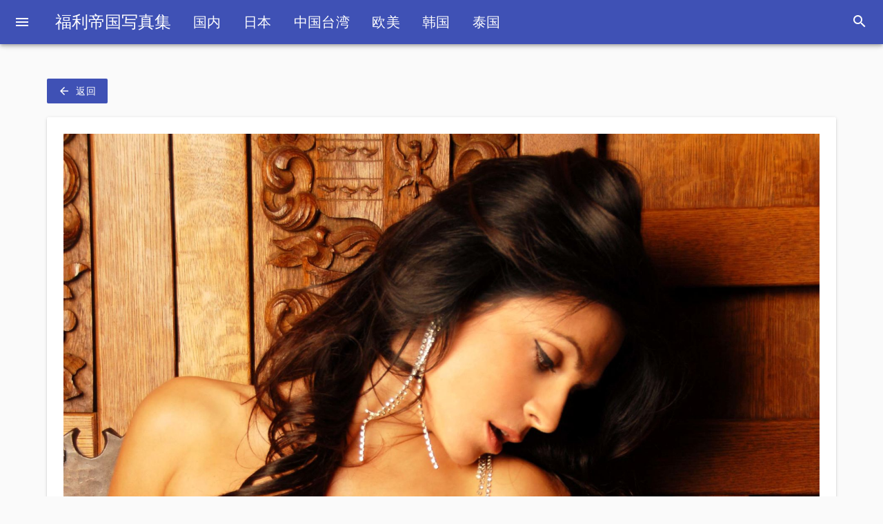

--- FILE ---
content_type: text/css; charset=utf-8
request_url: https://www.fulidiguo.com/resource/css/main.min.css
body_size: 552
content:
#app,#app-detail{
    max-width: 1160px;
    margin-top: 50px;
}

a{
    text-decoration: none;
}

.fm-list-ul{
    padding-left: 20px;
}

.fm-list-ul li{
    list-style: none;
}

.fm-list-item{
    position: relative;
    display: block;
    padding: 16px 24px 16px 126px;
    text-decoration: none;
    border-bottom: 1px solid rgba(0,0,0,.08);
    cursor: pointer;
    transition: background-color .18s cubic-bezier(.4,0,.2,1);
    height: 160px;
}

.fm-list-item a {
    text-decoration: none;
}

.fm-list-item-image{
    position: absolute;
    left:0px;
    width: 110px;
    height: 160px;
}

.fm-list-item-image img {
    width: 100%;
    height: 100%;
}

.fm-list-item-title{
    height: 30px;
    overflow: hidden;
    font-size: 16px;
    line-height: 20px;
    white-space: nowrap;
    text-overflow: ellipsis;
}

.fm-list-item-title h2{
    font-size: 16px;
}

.fm-list-item-des p.info{
    display: -webkit-box;
-webkit-box-orient: vertical;
-webkit-line-clamp: 3;
overflow: hidden;
}



.fm-detail{
    padding: 24px 24px 16px;
}

.fm-detail-info{
    display: flex;
	flex-direction: column;
	align-items: center;
}

.fm-nav{
    margin-bottom: 20px;
}

.img-box{
margin-bottom: 10px;
}



.fm-chapter-list{
    margin-top: 20px;
}

.fm-chapter-list-wrap{
    padding: 20px;
}


.fm-chapter {
    margin: 0 auto;
    text-align: center;
}

.fm-chapter img {
    display: block;
    max-width:100%;
}



.search-bar {
    display: flex;
    align-items: center;
    width: 100%;
    max-width: 722px;
    height: 46px;
    margin-left: 30px;
    background-color: #f1f3f4;
    border-radius: 8px;
    transition-duration: .18s;
    transition-property: background-color,box-shadow;
}

/* list */
.comicItem{
    display: flex;
    flex-flow: column;
    max-width: 180px;
    padding: 0 5px 24px;
}
.comicItem .cover{
    width: 100%;
    padding-top: 133.3%;
    background-size: cover;
    background-repeat: no-repeat;
    background-position: 50%;
}

.comicItem .title{
    margin: 10px 0 5px;
    display: flex;
    align-items: center;
}

.comicItem .tags{
    font-size: 13px;
    line-height: 18px;
    color: #999;
    padding: 2px 0;
    display: inline-block;
}

.pages{
    text-align: center;
}

.pages a{
    margin: 0 15px;
    color: black;
}

.footer{
	margin-top:20px;
    height: 150px;
}

.footer .copy{
	padding-top:80px;
	text-align:center;

}


/* detail */
.fmDetail{
    background: #fafafa;
}